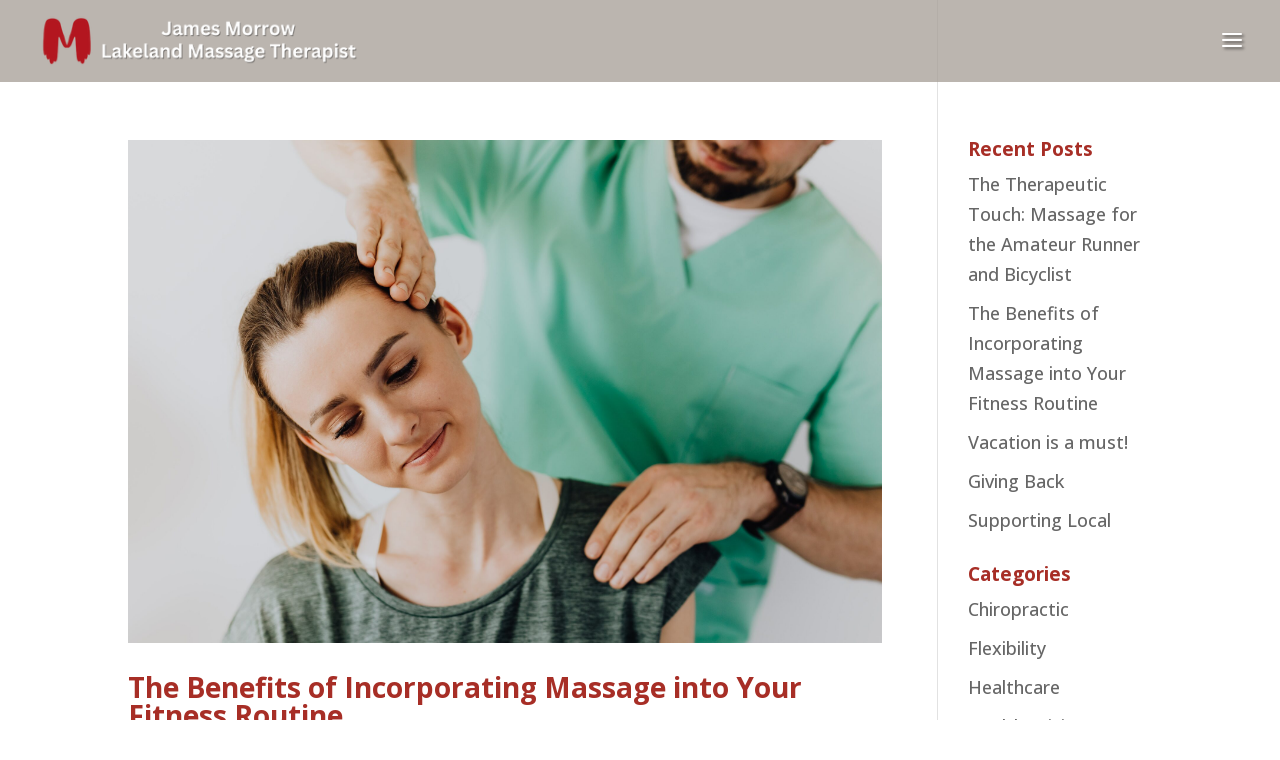

--- FILE ---
content_type: text/css
request_url: https://lakelandmassagetherapist.com/wp-content/themes/James-Morrow-Massage-Theme/style.css?ver=4.27.4
body_size: 1127
content:
/*======================================
Theme Name: James Morrow Massage
Theme URI: http://www.fireflytech.co
Description: James Morrow Massage Child Theme
Version: 1.0
Author: Firefly Digital Marketing
Author URI: http://www.fireflydm.com
Template: Divi
======================================*/


/* You can add your own CSS styles here. Use !important to overwrite styles if needed. */

/*top-header*/
#top-header .et-social-icons{position:absolute; right:30px; top:0;}
#top-header #et-info-email:before{display:none;}
.et-social-yelp a.icon:before {
    content: "";
	background: url(/wp-content/uploads/yelp_white.png) no-repeat; background-size: 17px 22px; height: 22px; width: 17px; display: inline-block;}


/*main-header*/
#main-header .nav li ul{margin-top:-25px; border-radius: 0 0 10px 10px;}
#top-menu li li a{padding: 6px;}
#main-header.et-fixed-header .et_menu_container{min-height:4.75em;}
#main-header.et-fixed-header #et-top-navigation{padding-top:35px}

/*styling*/
.et_pb_text_inner img{box-shadow: 8px 8px 15px 0px rgba(112,141,129,0.5); margin:5px;}
.et_pb_text_inner img.alignleft{margin:5px 20px 20px 5px;}
.et_pb_text_inner img.alignright{margin:5px 5px 20px 20px;}
.et_pb_text_inner a img{box-shadow: none; margin:5px;}

/*blog page*/
.et_pb_blog_grid article.et_pb_post{position:relative; padding:0}
.et_pb_blog_grid article .entry-title{background: rgba(165,157,149,.5); font-size: .95em; color:#fff; text-shadow: 2px 2px 3px rgba(50, 50, 50, 1); padding:15px 5px; position:absolute; /*top: 50%;*/ bottom: -1px; left:-1px; right:-1px; text-align: center; padding-bottom:3.5em;}
.et_pb_blog_grid article .post-content p{display:none;}
.et_pb_blog_grid article .post-content a.more-link{ background: #a59d95; border-radius: 5px; color: #fff; letter-spacing: .2em; text-align: center; font-size: 20px; padding: .3em 1em; position: absolute; bottom: 3%; left: 10%; right: 10%;}
.single-post #main-content{background: url([data-uri]…IuNSIvPjxwYXRoIGQ9Ik0wIDBzNTczLjA5IDE0MCAxMjgwIDE0MFYweiIvPjwvZz48L3N2Zz4=) no-repeat; background-size: 100% 35px; background-color: transparent;}
.et_pb_blog_grid article .et_pb_image_container{margin:-1px -1px;}
.et_pb_blog_grid article a.entry-featured-image-url{margin:0;}
.single-post #page-container, .category #main-content{background: #f4ebe6;}


/*block quote*/
blockquote{
position: relative;
border-left: none;
}

blockquote:before {
    content: "\201C";
    font-size: 75px;
    position: absolute;
    top: 10px;
    left: -16px;
    font-family: lato;
    color: #b3161f;
	
}
.mobile_menu_bar:before, .mobile_menu_bar:after{color:#fff!important; text-shadow: 2px 2px 3px rgba(0, 0, 0, 0.5);}/*{color:#a72e26!important;}*/


.footer-widget{width: 31%!important; margin-right: 0!important;}
.footer-widget #media_image-2{margin: 0 auto; width: 105px; float: none;}
.footer-widget #text-3{width:100%;}
.footer-widget .et-social-icons a{font-size:2em;}

/*.footer-widget #monarchwidget-2 .et_social_networks .et_social_icons_container {margin: 0 auto!important; width: 53%; display: block;}
.footer-widget #monarchwidget-2 .et_social_networks .et_social_icons_container li{padding: 0 3.6%!important; margin: 0!important;}*/

/*moble settings*/
@media (max-width: 980px){
.et_header_style_left #logo{max-width: 75%;}
}